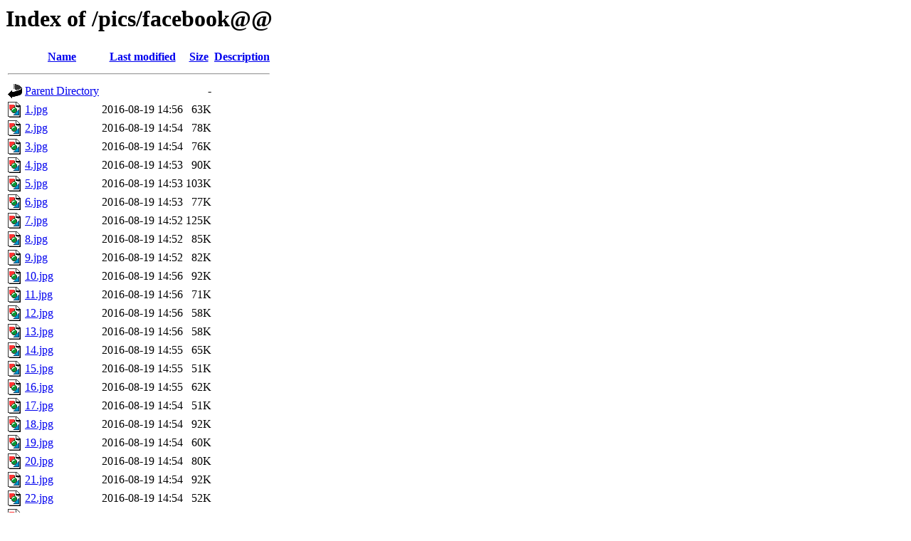

--- FILE ---
content_type: text/html;charset=UTF-8
request_url: https://consc.net/pics/facebook@@/
body_size: 2075
content:
<!DOCTYPE HTML PUBLIC "-//W3C//DTD HTML 3.2 Final//EN">
<html>
 <head>
  <title>Index of /pics/facebook@@</title>
 </head>
 <body>
<h1>Index of /pics/facebook@@</h1>
  <table>
   <tr><th valign="top"><img src="/icons/blank.gif" alt="[ICO]"></th><th><a href="?C=N;O=D">Name</a></th><th><a href="?C=M;O=A">Last modified</a></th><th><a href="?C=S;O=A">Size</a></th><th><a href="?C=D;O=A">Description</a></th></tr>
   <tr><th colspan="5"><hr></th></tr>
<tr><td valign="top"><img src="/icons/back.gif" alt="[PARENTDIR]"></td><td><a href="/pics/">Parent Directory</a></td><td>&nbsp;</td><td align="right">  - </td><td>&nbsp;</td></tr>
<tr><td valign="top"><img src="/icons/image2.gif" alt="[IMG]"></td><td><a href="1.jpg">1.jpg</a></td><td align="right">2016-08-19 14:56  </td><td align="right"> 63K</td><td>&nbsp;</td></tr>
<tr><td valign="top"><img src="/icons/image2.gif" alt="[IMG]"></td><td><a href="2.jpg">2.jpg</a></td><td align="right">2016-08-19 14:54  </td><td align="right"> 78K</td><td>&nbsp;</td></tr>
<tr><td valign="top"><img src="/icons/image2.gif" alt="[IMG]"></td><td><a href="3.jpg">3.jpg</a></td><td align="right">2016-08-19 14:54  </td><td align="right"> 76K</td><td>&nbsp;</td></tr>
<tr><td valign="top"><img src="/icons/image2.gif" alt="[IMG]"></td><td><a href="4.jpg">4.jpg</a></td><td align="right">2016-08-19 14:53  </td><td align="right"> 90K</td><td>&nbsp;</td></tr>
<tr><td valign="top"><img src="/icons/image2.gif" alt="[IMG]"></td><td><a href="5.jpg">5.jpg</a></td><td align="right">2016-08-19 14:53  </td><td align="right">103K</td><td>&nbsp;</td></tr>
<tr><td valign="top"><img src="/icons/image2.gif" alt="[IMG]"></td><td><a href="6.jpg">6.jpg</a></td><td align="right">2016-08-19 14:53  </td><td align="right"> 77K</td><td>&nbsp;</td></tr>
<tr><td valign="top"><img src="/icons/image2.gif" alt="[IMG]"></td><td><a href="7.jpg">7.jpg</a></td><td align="right">2016-08-19 14:52  </td><td align="right">125K</td><td>&nbsp;</td></tr>
<tr><td valign="top"><img src="/icons/image2.gif" alt="[IMG]"></td><td><a href="8.jpg">8.jpg</a></td><td align="right">2016-08-19 14:52  </td><td align="right"> 85K</td><td>&nbsp;</td></tr>
<tr><td valign="top"><img src="/icons/image2.gif" alt="[IMG]"></td><td><a href="9.jpg">9.jpg</a></td><td align="right">2016-08-19 14:52  </td><td align="right"> 82K</td><td>&nbsp;</td></tr>
<tr><td valign="top"><img src="/icons/image2.gif" alt="[IMG]"></td><td><a href="10.jpg">10.jpg</a></td><td align="right">2016-08-19 14:56  </td><td align="right"> 92K</td><td>&nbsp;</td></tr>
<tr><td valign="top"><img src="/icons/image2.gif" alt="[IMG]"></td><td><a href="11.jpg">11.jpg</a></td><td align="right">2016-08-19 14:56  </td><td align="right"> 71K</td><td>&nbsp;</td></tr>
<tr><td valign="top"><img src="/icons/image2.gif" alt="[IMG]"></td><td><a href="12.jpg">12.jpg</a></td><td align="right">2016-08-19 14:56  </td><td align="right"> 58K</td><td>&nbsp;</td></tr>
<tr><td valign="top"><img src="/icons/image2.gif" alt="[IMG]"></td><td><a href="13.jpg">13.jpg</a></td><td align="right">2016-08-19 14:56  </td><td align="right"> 58K</td><td>&nbsp;</td></tr>
<tr><td valign="top"><img src="/icons/image2.gif" alt="[IMG]"></td><td><a href="14.jpg">14.jpg</a></td><td align="right">2016-08-19 14:55  </td><td align="right"> 65K</td><td>&nbsp;</td></tr>
<tr><td valign="top"><img src="/icons/image2.gif" alt="[IMG]"></td><td><a href="15.jpg">15.jpg</a></td><td align="right">2016-08-19 14:55  </td><td align="right"> 51K</td><td>&nbsp;</td></tr>
<tr><td valign="top"><img src="/icons/image2.gif" alt="[IMG]"></td><td><a href="16.jpg">16.jpg</a></td><td align="right">2016-08-19 14:55  </td><td align="right"> 62K</td><td>&nbsp;</td></tr>
<tr><td valign="top"><img src="/icons/image2.gif" alt="[IMG]"></td><td><a href="17.jpg">17.jpg</a></td><td align="right">2016-08-19 14:54  </td><td align="right"> 51K</td><td>&nbsp;</td></tr>
<tr><td valign="top"><img src="/icons/image2.gif" alt="[IMG]"></td><td><a href="18.jpg">18.jpg</a></td><td align="right">2016-08-19 14:54  </td><td align="right"> 92K</td><td>&nbsp;</td></tr>
<tr><td valign="top"><img src="/icons/image2.gif" alt="[IMG]"></td><td><a href="19.jpg">19.jpg</a></td><td align="right">2016-08-19 14:54  </td><td align="right"> 60K</td><td>&nbsp;</td></tr>
<tr><td valign="top"><img src="/icons/image2.gif" alt="[IMG]"></td><td><a href="20.jpg">20.jpg</a></td><td align="right">2016-08-19 14:54  </td><td align="right"> 80K</td><td>&nbsp;</td></tr>
<tr><td valign="top"><img src="/icons/image2.gif" alt="[IMG]"></td><td><a href="21.jpg">21.jpg</a></td><td align="right">2016-08-19 14:54  </td><td align="right"> 92K</td><td>&nbsp;</td></tr>
<tr><td valign="top"><img src="/icons/image2.gif" alt="[IMG]"></td><td><a href="22.jpg">22.jpg</a></td><td align="right">2016-08-19 14:54  </td><td align="right"> 52K</td><td>&nbsp;</td></tr>
<tr><td valign="top"><img src="/icons/image2.gif" alt="[IMG]"></td><td><a href="23.jpg">23.jpg</a></td><td align="right">2016-08-19 14:54  </td><td align="right"> 58K</td><td>&nbsp;</td></tr>
<tr><td valign="top"><img src="/icons/image2.gif" alt="[IMG]"></td><td><a href="24.jpg">24.jpg</a></td><td align="right">2016-08-19 14:54  </td><td align="right"> 41K</td><td>&nbsp;</td></tr>
<tr><td valign="top"><img src="/icons/image2.gif" alt="[IMG]"></td><td><a href="25.jpg">25.jpg</a></td><td align="right">2016-08-19 14:54  </td><td align="right"> 60K</td><td>&nbsp;</td></tr>
<tr><td valign="top"><img src="/icons/image2.gif" alt="[IMG]"></td><td><a href="26.jpg">26.jpg</a></td><td align="right">2016-08-19 14:54  </td><td align="right"> 55K</td><td>&nbsp;</td></tr>
<tr><td valign="top"><img src="/icons/image2.gif" alt="[IMG]"></td><td><a href="27.jpg">27.jpg</a></td><td align="right">2016-08-19 14:54  </td><td align="right"> 37K</td><td>&nbsp;</td></tr>
<tr><td valign="top"><img src="/icons/image2.gif" alt="[IMG]"></td><td><a href="28.jpg">28.jpg</a></td><td align="right">2016-08-19 14:54  </td><td align="right"> 60K</td><td>&nbsp;</td></tr>
<tr><td valign="top"><img src="/icons/image2.gif" alt="[IMG]"></td><td><a href="29.jpg">29.jpg</a></td><td align="right">2016-08-19 14:54  </td><td align="right"> 35K</td><td>&nbsp;</td></tr>
<tr><td valign="top"><img src="/icons/image2.gif" alt="[IMG]"></td><td><a href="30.jpg">30.jpg</a></td><td align="right">2016-08-19 14:54  </td><td align="right"> 77K</td><td>&nbsp;</td></tr>
<tr><td valign="top"><img src="/icons/image2.gif" alt="[IMG]"></td><td><a href="31.jpg">31.jpg</a></td><td align="right">2016-08-19 14:54  </td><td align="right"> 52K</td><td>&nbsp;</td></tr>
<tr><td valign="top"><img src="/icons/image2.gif" alt="[IMG]"></td><td><a href="32.jpg">32.jpg</a></td><td align="right">2016-08-19 14:54  </td><td align="right"> 51K</td><td>&nbsp;</td></tr>
<tr><td valign="top"><img src="/icons/image2.gif" alt="[IMG]"></td><td><a href="33.jpg">33.jpg</a></td><td align="right">2016-08-19 14:54  </td><td align="right"> 74K</td><td>&nbsp;</td></tr>
<tr><td valign="top"><img src="/icons/image2.gif" alt="[IMG]"></td><td><a href="34.jpg">34.jpg</a></td><td align="right">2016-08-19 14:54  </td><td align="right"> 58K</td><td>&nbsp;</td></tr>
<tr><td valign="top"><img src="/icons/image2.gif" alt="[IMG]"></td><td><a href="35.jpg">35.jpg</a></td><td align="right">2016-08-19 14:54  </td><td align="right"> 79K</td><td>&nbsp;</td></tr>
<tr><td valign="top"><img src="/icons/image2.gif" alt="[IMG]"></td><td><a href="36.jpg">36.jpg</a></td><td align="right">2016-08-19 14:54  </td><td align="right"> 45K</td><td>&nbsp;</td></tr>
<tr><td valign="top"><img src="/icons/image2.gif" alt="[IMG]"></td><td><a href="37.jpg">37.jpg</a></td><td align="right">2016-08-19 14:54  </td><td align="right"> 44K</td><td>&nbsp;</td></tr>
<tr><td valign="top"><img src="/icons/image2.gif" alt="[IMG]"></td><td><a href="38.jpg">38.jpg</a></td><td align="right">2016-08-19 14:53  </td><td align="right"> 59K</td><td>&nbsp;</td></tr>
<tr><td valign="top"><img src="/icons/image2.gif" alt="[IMG]"></td><td><a href="39.jpg">39.jpg</a></td><td align="right">2016-08-19 14:53  </td><td align="right"> 47K</td><td>&nbsp;</td></tr>
<tr><td valign="top"><img src="/icons/image2.gif" alt="[IMG]"></td><td><a href="40.jpg">40.jpg</a></td><td align="right">2016-08-19 14:53  </td><td align="right"> 59K</td><td>&nbsp;</td></tr>
<tr><td valign="top"><img src="/icons/image2.gif" alt="[IMG]"></td><td><a href="41.jpg">41.jpg</a></td><td align="right">2016-08-19 14:53  </td><td align="right"> 53K</td><td>&nbsp;</td></tr>
<tr><td valign="top"><img src="/icons/image2.gif" alt="[IMG]"></td><td><a href="42.jpg">42.jpg</a></td><td align="right">2016-08-19 14:53  </td><td align="right">118K</td><td>&nbsp;</td></tr>
<tr><td valign="top"><img src="/icons/image2.gif" alt="[IMG]"></td><td><a href="43.jpg">43.jpg</a></td><td align="right">2016-08-19 14:53  </td><td align="right"> 81K</td><td>&nbsp;</td></tr>
<tr><td valign="top"><img src="/icons/image2.gif" alt="[IMG]"></td><td><a href="44.jpg">44.jpg</a></td><td align="right">2016-08-19 14:53  </td><td align="right"> 82K</td><td>&nbsp;</td></tr>
<tr><td valign="top"><img src="/icons/image2.gif" alt="[IMG]"></td><td><a href="45.jpg">45.jpg</a></td><td align="right">2016-08-19 14:53  </td><td align="right"> 72K</td><td>&nbsp;</td></tr>
<tr><td valign="top"><img src="/icons/image2.gif" alt="[IMG]"></td><td><a href="46.jpg">46.jpg</a></td><td align="right">2016-08-19 14:53  </td><td align="right"> 34K</td><td>&nbsp;</td></tr>
<tr><td valign="top"><img src="/icons/image2.gif" alt="[IMG]"></td><td><a href="47.jpg">47.jpg</a></td><td align="right">2016-08-19 14:53  </td><td align="right"> 33K</td><td>&nbsp;</td></tr>
<tr><td valign="top"><img src="/icons/image2.gif" alt="[IMG]"></td><td><a href="48.jpg">48.jpg</a></td><td align="right">2016-08-19 14:53  </td><td align="right"> 76K</td><td>&nbsp;</td></tr>
<tr><td valign="top"><img src="/icons/image2.gif" alt="[IMG]"></td><td><a href="49.jpg">49.jpg</a></td><td align="right">2016-08-19 14:53  </td><td align="right"> 57K</td><td>&nbsp;</td></tr>
<tr><td valign="top"><img src="/icons/image2.gif" alt="[IMG]"></td><td><a href="50.jpg">50.jpg</a></td><td align="right">2016-08-19 14:53  </td><td align="right"> 72K</td><td>&nbsp;</td></tr>
<tr><td valign="top"><img src="/icons/image2.gif" alt="[IMG]"></td><td><a href="51.jpg">51.jpg</a></td><td align="right">2016-08-19 14:53  </td><td align="right"> 73K</td><td>&nbsp;</td></tr>
<tr><td valign="top"><img src="/icons/image2.gif" alt="[IMG]"></td><td><a href="52.jpg">52.jpg</a></td><td align="right">2016-08-19 14:53  </td><td align="right"> 53K</td><td>&nbsp;</td></tr>
<tr><td valign="top"><img src="/icons/image2.gif" alt="[IMG]"></td><td><a href="53.jpg">53.jpg</a></td><td align="right">2016-08-19 14:53  </td><td align="right"> 71K</td><td>&nbsp;</td></tr>
<tr><td valign="top"><img src="/icons/image2.gif" alt="[IMG]"></td><td><a href="54.jpg">54.jpg</a></td><td align="right">2016-08-19 14:53  </td><td align="right">100K</td><td>&nbsp;</td></tr>
<tr><td valign="top"><img src="/icons/image2.gif" alt="[IMG]"></td><td><a href="55.jpg">55.jpg</a></td><td align="right">2016-08-19 14:53  </td><td align="right"> 98K</td><td>&nbsp;</td></tr>
<tr><td valign="top"><img src="/icons/image2.gif" alt="[IMG]"></td><td><a href="56.jpg">56.jpg</a></td><td align="right">2016-08-19 14:53  </td><td align="right"> 64K</td><td>&nbsp;</td></tr>
<tr><td valign="top"><img src="/icons/image2.gif" alt="[IMG]"></td><td><a href="57.jpg">57.jpg</a></td><td align="right">2016-08-19 14:53  </td><td align="right"> 44K</td><td>&nbsp;</td></tr>
<tr><td valign="top"><img src="/icons/image2.gif" alt="[IMG]"></td><td><a href="58.jpg">58.jpg</a></td><td align="right">2016-08-19 14:53  </td><td align="right"> 66K</td><td>&nbsp;</td></tr>
<tr><td valign="top"><img src="/icons/image2.gif" alt="[IMG]"></td><td><a href="59.jpg">59.jpg</a></td><td align="right">2016-08-19 14:53  </td><td align="right"> 63K</td><td>&nbsp;</td></tr>
<tr><td valign="top"><img src="/icons/image2.gif" alt="[IMG]"></td><td><a href="60.jpg">60.jpg</a></td><td align="right">2016-08-19 14:53  </td><td align="right"> 71K</td><td>&nbsp;</td></tr>
<tr><td valign="top"><img src="/icons/image2.gif" alt="[IMG]"></td><td><a href="61.jpg">61.jpg</a></td><td align="right">2016-08-19 14:53  </td><td align="right"> 71K</td><td>&nbsp;</td></tr>
<tr><td valign="top"><img src="/icons/image2.gif" alt="[IMG]"></td><td><a href="62.jpg">62.jpg</a></td><td align="right">2016-08-19 14:53  </td><td align="right"> 87K</td><td>&nbsp;</td></tr>
<tr><td valign="top"><img src="/icons/image2.gif" alt="[IMG]"></td><td><a href="63.jpg">63.jpg</a></td><td align="right">2016-08-19 14:53  </td><td align="right"> 44K</td><td>&nbsp;</td></tr>
<tr><td valign="top"><img src="/icons/image2.gif" alt="[IMG]"></td><td><a href="64.jpg">64.jpg</a></td><td align="right">2016-08-19 14:53  </td><td align="right"> 36K</td><td>&nbsp;</td></tr>
<tr><td valign="top"><img src="/icons/image2.gif" alt="[IMG]"></td><td><a href="65.jpg">65.jpg</a></td><td align="right">2016-08-19 14:53  </td><td align="right">109K</td><td>&nbsp;</td></tr>
<tr><td valign="top"><img src="/icons/image2.gif" alt="[IMG]"></td><td><a href="66.jpg">66.jpg</a></td><td align="right">2016-08-19 14:53  </td><td align="right"> 33K</td><td>&nbsp;</td></tr>
<tr><td valign="top"><img src="/icons/image2.gif" alt="[IMG]"></td><td><a href="67.jpg">67.jpg</a></td><td align="right">2016-08-19 14:53  </td><td align="right"> 34K</td><td>&nbsp;</td></tr>
<tr><td valign="top"><img src="/icons/image2.gif" alt="[IMG]"></td><td><a href="68.jpg">68.jpg</a></td><td align="right">2016-08-19 14:52  </td><td align="right"> 74K</td><td>&nbsp;</td></tr>
<tr><td valign="top"><img src="/icons/image2.gif" alt="[IMG]"></td><td><a href="69.jpg">69.jpg</a></td><td align="right">2016-08-19 14:52  </td><td align="right"> 70K</td><td>&nbsp;</td></tr>
<tr><td valign="top"><img src="/icons/image2.gif" alt="[IMG]"></td><td><a href="70.jpg">70.jpg</a></td><td align="right">2016-08-19 14:52  </td><td align="right"> 66K</td><td>&nbsp;</td></tr>
<tr><td valign="top"><img src="/icons/image2.gif" alt="[IMG]"></td><td><a href="71.jpg">71.jpg</a></td><td align="right">2016-08-19 14:52  </td><td align="right"> 74K</td><td>&nbsp;</td></tr>
<tr><td valign="top"><img src="/icons/image2.gif" alt="[IMG]"></td><td><a href="72.jpg">72.jpg</a></td><td align="right">2016-08-19 14:52  </td><td align="right"> 72K</td><td>&nbsp;</td></tr>
<tr><td valign="top"><img src="/icons/image2.gif" alt="[IMG]"></td><td><a href="73.jpg">73.jpg</a></td><td align="right">2016-08-19 14:52  </td><td align="right"> 56K</td><td>&nbsp;</td></tr>
<tr><td valign="top"><img src="/icons/image2.gif" alt="[IMG]"></td><td><a href="74.jpg">74.jpg</a></td><td align="right">2016-08-19 14:52  </td><td align="right"> 45K</td><td>&nbsp;</td></tr>
<tr><td valign="top"><img src="/icons/image2.gif" alt="[IMG]"></td><td><a href="75.jpg">75.jpg</a></td><td align="right">2016-08-19 14:52  </td><td align="right"> 79K</td><td>&nbsp;</td></tr>
<tr><td valign="top"><img src="/icons/image2.gif" alt="[IMG]"></td><td><a href="76.jpg">76.jpg</a></td><td align="right">2016-08-19 14:52  </td><td align="right"> 89K</td><td>&nbsp;</td></tr>
<tr><td valign="top"><img src="/icons/image2.gif" alt="[IMG]"></td><td><a href="77.jpg">77.jpg</a></td><td align="right">2016-08-19 14:52  </td><td align="right"> 63K</td><td>&nbsp;</td></tr>
<tr><td valign="top"><img src="/icons/image2.gif" alt="[IMG]"></td><td><a href="78.jpg">78.jpg</a></td><td align="right">2016-08-19 14:52  </td><td align="right"> 57K</td><td>&nbsp;</td></tr>
<tr><td valign="top"><img src="/icons/image2.gif" alt="[IMG]"></td><td><a href="79.jpg">79.jpg</a></td><td align="right">2016-08-19 14:52  </td><td align="right"> 63K</td><td>&nbsp;</td></tr>
<tr><td valign="top"><img src="/icons/image2.gif" alt="[IMG]"></td><td><a href="80.jpg">80.jpg</a></td><td align="right">2016-08-19 14:52  </td><td align="right"> 72K</td><td>&nbsp;</td></tr>
<tr><td valign="top"><img src="/icons/image2.gif" alt="[IMG]"></td><td><a href="81.jpg">81.jpg</a></td><td align="right">2016-08-19 14:52  </td><td align="right"> 59K</td><td>&nbsp;</td></tr>
<tr><td valign="top"><img src="/icons/image2.gif" alt="[IMG]"></td><td><a href="82.jpg">82.jpg</a></td><td align="right">2016-08-19 14:52  </td><td align="right"> 53K</td><td>&nbsp;</td></tr>
<tr><td valign="top"><img src="/icons/image2.gif" alt="[IMG]"></td><td><a href="83.jpg">83.jpg</a></td><td align="right">2016-08-19 14:52  </td><td align="right"> 65K</td><td>&nbsp;</td></tr>
<tr><td valign="top"><img src="/icons/image2.gif" alt="[IMG]"></td><td><a href="84.jpg">84.jpg</a></td><td align="right">2016-08-19 14:52  </td><td align="right"> 72K</td><td>&nbsp;</td></tr>
<tr><td valign="top"><img src="/icons/image2.gif" alt="[IMG]"></td><td><a href="85.jpg">85.jpg</a></td><td align="right">2016-08-19 14:52  </td><td align="right"> 62K</td><td>&nbsp;</td></tr>
<tr><td valign="top"><img src="/icons/image2.gif" alt="[IMG]"></td><td><a href="87.jpg">87.jpg</a></td><td align="right">2016-08-19 14:52  </td><td align="right"> 51K</td><td>&nbsp;</td></tr>
<tr><td valign="top"><img src="/icons/image2.gif" alt="[IMG]"></td><td><a href="88.jpg">88.jpg</a></td><td align="right">2016-08-19 14:52  </td><td align="right"> 90K</td><td>&nbsp;</td></tr>
<tr><td valign="top"><img src="/icons/image2.gif" alt="[IMG]"></td><td><a href="89.jpg">89.jpg</a></td><td align="right">2016-08-19 14:52  </td><td align="right">113K</td><td>&nbsp;</td></tr>
<tr><td valign="top"><img src="/icons/image2.gif" alt="[IMG]"></td><td><a href="90.jpg">90.jpg</a></td><td align="right">2016-08-19 14:52  </td><td align="right"> 72K</td><td>&nbsp;</td></tr>
<tr><td valign="top"><img src="/icons/image2.gif" alt="[IMG]"></td><td><a href="91.jpg">91.jpg</a></td><td align="right">2016-08-19 14:52  </td><td align="right"> 42K</td><td>&nbsp;</td></tr>
<tr><td valign="top"><img src="/icons/image2.gif" alt="[IMG]"></td><td><a href="92.jpg">92.jpg</a></td><td align="right">2016-08-19 14:52  </td><td align="right"> 55K</td><td>&nbsp;</td></tr>
<tr><td valign="top"><img src="/icons/image2.gif" alt="[IMG]"></td><td><a href="93.jpg">93.jpg</a></td><td align="right">2016-08-19 14:52  </td><td align="right"> 61K</td><td>&nbsp;</td></tr>
<tr><td valign="top"><img src="/icons/image2.gif" alt="[IMG]"></td><td><a href="94.jpg">94.jpg</a></td><td align="right">2016-08-19 14:52  </td><td align="right"> 99K</td><td>&nbsp;</td></tr>
<tr><td valign="top"><img src="/icons/image2.gif" alt="[IMG]"></td><td><a href="95.jpg">95.jpg</a></td><td align="right">2016-08-19 14:52  </td><td align="right"> 57K</td><td>&nbsp;</td></tr>
<tr><td valign="top"><img src="/icons/image2.gif" alt="[IMG]"></td><td><a href="96.jpg">96.jpg</a></td><td align="right">2016-08-19 14:52  </td><td align="right"> 81K</td><td>&nbsp;</td></tr>
<tr><td valign="top"><img src="/icons/image2.gif" alt="[IMG]"></td><td><a href="97.jpg">97.jpg</a></td><td align="right">2016-08-19 14:52  </td><td align="right"> 49K</td><td>&nbsp;</td></tr>
<tr><td valign="top"><img src="/icons/image2.gif" alt="[IMG]"></td><td><a href="98.jpg">98.jpg</a></td><td align="right">2016-08-19 14:52  </td><td align="right"> 31K</td><td>&nbsp;</td></tr>
<tr><td valign="top"><img src="/icons/image2.gif" alt="[IMG]"></td><td><a href="99.jpg">99.jpg</a></td><td align="right">2016-08-19 14:52  </td><td align="right"> 67K</td><td>&nbsp;</td></tr>
<tr><td valign="top"><img src="/icons/image2.gif" alt="[IMG]"></td><td><a href="100.jpg">100.jpg</a></td><td align="right">2016-08-19 14:56  </td><td align="right"> 83K</td><td>&nbsp;</td></tr>
<tr><td valign="top"><img src="/icons/image2.gif" alt="[IMG]"></td><td><a href="101.jpg">101.jpg</a></td><td align="right">2016-08-19 14:56  </td><td align="right"> 85K</td><td>&nbsp;</td></tr>
<tr><td valign="top"><img src="/icons/image2.gif" alt="[IMG]"></td><td><a href="102.jpg">102.jpg</a></td><td align="right">2016-08-19 14:56  </td><td align="right"> 72K</td><td>&nbsp;</td></tr>
<tr><td valign="top"><img src="/icons/image2.gif" alt="[IMG]"></td><td><a href="103.jpg">103.jpg</a></td><td align="right">2016-08-19 14:56  </td><td align="right">110K</td><td>&nbsp;</td></tr>
<tr><td valign="top"><img src="/icons/image2.gif" alt="[IMG]"></td><td><a href="104.jpg">104.jpg</a></td><td align="right">2016-08-19 14:56  </td><td align="right"> 70K</td><td>&nbsp;</td></tr>
<tr><td valign="top"><img src="/icons/image2.gif" alt="[IMG]"></td><td><a href="105.jpg">105.jpg</a></td><td align="right">2016-08-19 14:56  </td><td align="right"> 35K</td><td>&nbsp;</td></tr>
<tr><td valign="top"><img src="/icons/image2.gif" alt="[IMG]"></td><td><a href="106.jpg">106.jpg</a></td><td align="right">2016-08-19 14:56  </td><td align="right"> 64K</td><td>&nbsp;</td></tr>
<tr><td valign="top"><img src="/icons/image2.gif" alt="[IMG]"></td><td><a href="107.jpg">107.jpg</a></td><td align="right">2016-08-19 14:56  </td><td align="right"> 52K</td><td>&nbsp;</td></tr>
<tr><td valign="top"><img src="/icons/image2.gif" alt="[IMG]"></td><td><a href="108.jpg">108.jpg</a></td><td align="right">2016-08-19 14:56  </td><td align="right"> 62K</td><td>&nbsp;</td></tr>
<tr><td valign="top"><img src="/icons/image2.gif" alt="[IMG]"></td><td><a href="109.jpg">109.jpg</a></td><td align="right">2016-08-19 14:56  </td><td align="right">118K</td><td>&nbsp;</td></tr>
<tr><td valign="top"><img src="/icons/image2.gif" alt="[IMG]"></td><td><a href="110.jpg">110.jpg</a></td><td align="right">2016-08-19 14:56  </td><td align="right"> 55K</td><td>&nbsp;</td></tr>
<tr><td valign="top"><img src="/icons/image2.gif" alt="[IMG]"></td><td><a href="111.jpg">111.jpg</a></td><td align="right">2016-08-19 14:56  </td><td align="right">105K</td><td>&nbsp;</td></tr>
<tr><td valign="top"><img src="/icons/image2.gif" alt="[IMG]"></td><td><a href="112.jpg">112.jpg</a></td><td align="right">2016-08-19 14:56  </td><td align="right"> 65K</td><td>&nbsp;</td></tr>
<tr><td valign="top"><img src="/icons/image2.gif" alt="[IMG]"></td><td><a href="113.jpg">113.jpg</a></td><td align="right">2016-08-19 14:56  </td><td align="right"> 64K</td><td>&nbsp;</td></tr>
<tr><td valign="top"><img src="/icons/image2.gif" alt="[IMG]"></td><td><a href="114.jpg">114.jpg</a></td><td align="right">2016-08-19 14:56  </td><td align="right"> 65K</td><td>&nbsp;</td></tr>
<tr><td valign="top"><img src="/icons/image2.gif" alt="[IMG]"></td><td><a href="115.jpg">115.jpg</a></td><td align="right">2016-08-19 14:56  </td><td align="right"> 55K</td><td>&nbsp;</td></tr>
<tr><td valign="top"><img src="/icons/image2.gif" alt="[IMG]"></td><td><a href="116.jpg">116.jpg</a></td><td align="right">2016-08-19 14:56  </td><td align="right"> 54K</td><td>&nbsp;</td></tr>
<tr><td valign="top"><img src="/icons/image2.gif" alt="[IMG]"></td><td><a href="117.jpg">117.jpg</a></td><td align="right">2016-08-19 14:56  </td><td align="right"> 87K</td><td>&nbsp;</td></tr>
<tr><td valign="top"><img src="/icons/image2.gif" alt="[IMG]"></td><td><a href="118.jpg">118.jpg</a></td><td align="right">2016-08-19 14:56  </td><td align="right"> 42K</td><td>&nbsp;</td></tr>
<tr><td valign="top"><img src="/icons/image2.gif" alt="[IMG]"></td><td><a href="119.jpg">119.jpg</a></td><td align="right">2016-08-19 14:56  </td><td align="right"> 56K</td><td>&nbsp;</td></tr>
<tr><td valign="top"><img src="/icons/image2.gif" alt="[IMG]"></td><td><a href="120.jpg">120.jpg</a></td><td align="right">2016-08-19 14:56  </td><td align="right"> 59K</td><td>&nbsp;</td></tr>
<tr><td valign="top"><img src="/icons/image2.gif" alt="[IMG]"></td><td><a href="121.jpg">121.jpg</a></td><td align="right">2016-08-19 14:56  </td><td align="right"> 54K</td><td>&nbsp;</td></tr>
<tr><td valign="top"><img src="/icons/image2.gif" alt="[IMG]"></td><td><a href="122.jpg">122.jpg</a></td><td align="right">2016-08-19 14:56  </td><td align="right"> 43K</td><td>&nbsp;</td></tr>
<tr><td valign="top"><img src="/icons/image2.gif" alt="[IMG]"></td><td><a href="123.jpg">123.jpg</a></td><td align="right">2016-08-19 14:56  </td><td align="right"> 64K</td><td>&nbsp;</td></tr>
<tr><td valign="top"><img src="/icons/image2.gif" alt="[IMG]"></td><td><a href="124.jpg">124.jpg</a></td><td align="right">2016-08-19 14:56  </td><td align="right"> 30K</td><td>&nbsp;</td></tr>
<tr><td valign="top"><img src="/icons/image2.gif" alt="[IMG]"></td><td><a href="125.jpg">125.jpg</a></td><td align="right">2016-08-19 14:56  </td><td align="right"> 59K</td><td>&nbsp;</td></tr>
<tr><td valign="top"><img src="/icons/image2.gif" alt="[IMG]"></td><td><a href="126.jpg">126.jpg</a></td><td align="right">2016-08-19 14:56  </td><td align="right"> 54K</td><td>&nbsp;</td></tr>
<tr><td valign="top"><img src="/icons/image2.gif" alt="[IMG]"></td><td><a href="127.jpg">127.jpg</a></td><td align="right">2016-08-19 14:56  </td><td align="right"> 71K</td><td>&nbsp;</td></tr>
<tr><td valign="top"><img src="/icons/image2.gif" alt="[IMG]"></td><td><a href="128.jpg">128.jpg</a></td><td align="right">2016-08-19 14:56  </td><td align="right"> 99K</td><td>&nbsp;</td></tr>
<tr><td valign="top"><img src="/icons/image2.gif" alt="[IMG]"></td><td><a href="129.jpg">129.jpg</a></td><td align="right">2016-08-19 14:56  </td><td align="right"> 70K</td><td>&nbsp;</td></tr>
<tr><td valign="top"><img src="/icons/image2.gif" alt="[IMG]"></td><td><a href="130.jpg">130.jpg</a></td><td align="right">2016-08-19 14:56  </td><td align="right"> 51K</td><td>&nbsp;</td></tr>
<tr><td valign="top"><img src="/icons/image2.gif" alt="[IMG]"></td><td><a href="131.jpg">131.jpg</a></td><td align="right">2016-08-19 14:55  </td><td align="right"> 64K</td><td>&nbsp;</td></tr>
<tr><td valign="top"><img src="/icons/image2.gif" alt="[IMG]"></td><td><a href="132.jpg">132.jpg</a></td><td align="right">2016-08-19 14:55  </td><td align="right"> 51K</td><td>&nbsp;</td></tr>
<tr><td valign="top"><img src="/icons/image2.gif" alt="[IMG]"></td><td><a href="133.jpg">133.jpg</a></td><td align="right">2016-08-19 14:55  </td><td align="right"> 47K</td><td>&nbsp;</td></tr>
<tr><td valign="top"><img src="/icons/image2.gif" alt="[IMG]"></td><td><a href="134.jpg">134.jpg</a></td><td align="right">2016-08-19 14:55  </td><td align="right"> 42K</td><td>&nbsp;</td></tr>
<tr><td valign="top"><img src="/icons/image2.gif" alt="[IMG]"></td><td><a href="135.jpg">135.jpg</a></td><td align="right">2016-08-19 14:55  </td><td align="right"> 55K</td><td>&nbsp;</td></tr>
<tr><td valign="top"><img src="/icons/image2.gif" alt="[IMG]"></td><td><a href="136.jpg">136.jpg</a></td><td align="right">2016-08-19 14:55  </td><td align="right"> 57K</td><td>&nbsp;</td></tr>
<tr><td valign="top"><img src="/icons/image2.gif" alt="[IMG]"></td><td><a href="137.jpg">137.jpg</a></td><td align="right">2016-08-19 14:55  </td><td align="right"> 50K</td><td>&nbsp;</td></tr>
<tr><td valign="top"><img src="/icons/image2.gif" alt="[IMG]"></td><td><a href="138.jpg">138.jpg</a></td><td align="right">2016-08-19 14:55  </td><td align="right"> 99K</td><td>&nbsp;</td></tr>
<tr><td valign="top"><img src="/icons/image2.gif" alt="[IMG]"></td><td><a href="139.jpg">139.jpg</a></td><td align="right">2016-08-19 14:55  </td><td align="right"> 51K</td><td>&nbsp;</td></tr>
<tr><td valign="top"><img src="/icons/image2.gif" alt="[IMG]"></td><td><a href="140.jpg">140.jpg</a></td><td align="right">2016-08-19 14:55  </td><td align="right"> 96K</td><td>&nbsp;</td></tr>
<tr><td valign="top"><img src="/icons/image2.gif" alt="[IMG]"></td><td><a href="141.jpg">141.jpg</a></td><td align="right">2016-08-19 14:55  </td><td align="right"> 61K</td><td>&nbsp;</td></tr>
<tr><td valign="top"><img src="/icons/image2.gif" alt="[IMG]"></td><td><a href="142.jpg">142.jpg</a></td><td align="right">2016-08-19 14:55  </td><td align="right"> 60K</td><td>&nbsp;</td></tr>
<tr><td valign="top"><img src="/icons/image2.gif" alt="[IMG]"></td><td><a href="143.jpg">143.jpg</a></td><td align="right">2016-08-19 14:55  </td><td align="right"> 69K</td><td>&nbsp;</td></tr>
<tr><td valign="top"><img src="/icons/image2.gif" alt="[IMG]"></td><td><a href="144.jpg">144.jpg</a></td><td align="right">2016-08-19 14:55  </td><td align="right">107K</td><td>&nbsp;</td></tr>
<tr><td valign="top"><img src="/icons/image2.gif" alt="[IMG]"></td><td><a href="145.jpg">145.jpg</a></td><td align="right">2016-08-19 14:55  </td><td align="right"> 36K</td><td>&nbsp;</td></tr>
<tr><td valign="top"><img src="/icons/image2.gif" alt="[IMG]"></td><td><a href="146.jpg">146.jpg</a></td><td align="right">2016-08-19 14:55  </td><td align="right"> 64K</td><td>&nbsp;</td></tr>
<tr><td valign="top"><img src="/icons/image2.gif" alt="[IMG]"></td><td><a href="147.jpg">147.jpg</a></td><td align="right">2016-08-19 14:55  </td><td align="right"> 30K</td><td>&nbsp;</td></tr>
<tr><td valign="top"><img src="/icons/image2.gif" alt="[IMG]"></td><td><a href="148.jpg">148.jpg</a></td><td align="right">2016-08-19 14:55  </td><td align="right"> 21K</td><td>&nbsp;</td></tr>
<tr><td valign="top"><img src="/icons/image2.gif" alt="[IMG]"></td><td><a href="149.jpg">149.jpg</a></td><td align="right">2016-08-19 14:55  </td><td align="right"> 33K</td><td>&nbsp;</td></tr>
<tr><td valign="top"><img src="/icons/image2.gif" alt="[IMG]"></td><td><a href="150.jpg">150.jpg</a></td><td align="right">2016-08-19 14:55  </td><td align="right"> 48K</td><td>&nbsp;</td></tr>
<tr><td valign="top"><img src="/icons/image2.gif" alt="[IMG]"></td><td><a href="151.jpg">151.jpg</a></td><td align="right">2016-08-19 14:55  </td><td align="right"> 57K</td><td>&nbsp;</td></tr>
<tr><td valign="top"><img src="/icons/image2.gif" alt="[IMG]"></td><td><a href="152.jpg">152.jpg</a></td><td align="right">2016-08-19 14:55  </td><td align="right"> 73K</td><td>&nbsp;</td></tr>
<tr><td valign="top"><img src="/icons/image2.gif" alt="[IMG]"></td><td><a href="153.jpg">153.jpg</a></td><td align="right">2016-08-19 14:55  </td><td align="right"> 80K</td><td>&nbsp;</td></tr>
<tr><td valign="top"><img src="/icons/image2.gif" alt="[IMG]"></td><td><a href="154.jpg">154.jpg</a></td><td align="right">2016-08-19 14:55  </td><td align="right"> 97K</td><td>&nbsp;</td></tr>
<tr><td valign="top"><img src="/icons/image2.gif" alt="[IMG]"></td><td><a href="155.jpg">155.jpg</a></td><td align="right">2016-08-19 14:55  </td><td align="right"> 41K</td><td>&nbsp;</td></tr>
<tr><td valign="top"><img src="/icons/image2.gif" alt="[IMG]"></td><td><a href="156.jpg">156.jpg</a></td><td align="right">2016-08-19 14:55  </td><td align="right"> 39K</td><td>&nbsp;</td></tr>
<tr><td valign="top"><img src="/icons/image2.gif" alt="[IMG]"></td><td><a href="157.jpg">157.jpg</a></td><td align="right">2016-08-19 14:55  </td><td align="right"> 47K</td><td>&nbsp;</td></tr>
<tr><td valign="top"><img src="/icons/image2.gif" alt="[IMG]"></td><td><a href="158.jpg">158.jpg</a></td><td align="right">2016-08-19 14:55  </td><td align="right"> 42K</td><td>&nbsp;</td></tr>
<tr><td valign="top"><img src="/icons/image2.gif" alt="[IMG]"></td><td><a href="159.jpg">159.jpg</a></td><td align="right">2016-08-19 14:55  </td><td align="right">101K</td><td>&nbsp;</td></tr>
<tr><td valign="top"><img src="/icons/image2.gif" alt="[IMG]"></td><td><a href="160.jpg">160.jpg</a></td><td align="right">2016-08-19 14:55  </td><td align="right">128K</td><td>&nbsp;</td></tr>
<tr><td valign="top"><img src="/icons/image2.gif" alt="[IMG]"></td><td><a href="161.jpg">161.jpg</a></td><td align="right">2016-08-19 14:55  </td><td align="right"> 63K</td><td>&nbsp;</td></tr>
<tr><td valign="top"><img src="/icons/image2.gif" alt="[IMG]"></td><td><a href="162.jpg">162.jpg</a></td><td align="right">2016-08-19 14:55  </td><td align="right"> 85K</td><td>&nbsp;</td></tr>
<tr><td valign="top"><img src="/icons/image2.gif" alt="[IMG]"></td><td><a href="163.jpg">163.jpg</a></td><td align="right">2016-08-19 14:55  </td><td align="right">124K</td><td>&nbsp;</td></tr>
<tr><td valign="top"><img src="/icons/image2.gif" alt="[IMG]"></td><td><a href="164.jpg">164.jpg</a></td><td align="right">2016-08-19 14:55  </td><td align="right"> 61K</td><td>&nbsp;</td></tr>
<tr><td valign="top"><img src="/icons/image2.gif" alt="[IMG]"></td><td><a href="165.jpg">165.jpg</a></td><td align="right">2016-08-19 14:55  </td><td align="right"> 83K</td><td>&nbsp;</td></tr>
<tr><td valign="top"><img src="/icons/image2.gif" alt="[IMG]"></td><td><a href="166.jpg">166.jpg</a></td><td align="right">2016-08-19 14:54  </td><td align="right"> 54K</td><td>&nbsp;</td></tr>
<tr><td valign="top"><img src="/icons/image2.gif" alt="[IMG]"></td><td><a href="167.jpg">167.jpg</a></td><td align="right">2016-08-19 14:54  </td><td align="right"> 49K</td><td>&nbsp;</td></tr>
<tr><td valign="top"><img src="/icons/image2.gif" alt="[IMG]"></td><td><a href="168.jpg">168.jpg</a></td><td align="right">2016-08-19 14:54  </td><td align="right"> 89K</td><td>&nbsp;</td></tr>
<tr><td valign="top"><img src="/icons/image2.gif" alt="[IMG]"></td><td><a href="169.jpg">169.jpg</a></td><td align="right">2016-08-19 14:54  </td><td align="right"> 86K</td><td>&nbsp;</td></tr>
<tr><td valign="top"><img src="/icons/image2.gif" alt="[IMG]"></td><td><a href="170.jpg">170.jpg</a></td><td align="right">2016-08-19 14:54  </td><td align="right"> 88K</td><td>&nbsp;</td></tr>
<tr><td valign="top"><img src="/icons/image2.gif" alt="[IMG]"></td><td><a href="171.jpg">171.jpg</a></td><td align="right">2016-08-19 14:54  </td><td align="right"> 63K</td><td>&nbsp;</td></tr>
<tr><td valign="top"><img src="/icons/image2.gif" alt="[IMG]"></td><td><a href="172.jpg">172.jpg</a></td><td align="right">2016-08-19 14:54  </td><td align="right"> 76K</td><td>&nbsp;</td></tr>
<tr><td valign="top"><img src="/icons/image2.gif" alt="[IMG]"></td><td><a href="173.jpg">173.jpg</a></td><td align="right">2016-08-19 14:54  </td><td align="right"> 68K</td><td>&nbsp;</td></tr>
<tr><td valign="top"><img src="/icons/image2.gif" alt="[IMG]"></td><td><a href="174.jpg">174.jpg</a></td><td align="right">2016-08-19 14:54  </td><td align="right"> 95K</td><td>&nbsp;</td></tr>
<tr><td valign="top"><img src="/icons/image2.gif" alt="[IMG]"></td><td><a href="175.jpg">175.jpg</a></td><td align="right">2016-08-19 14:54  </td><td align="right"> 59K</td><td>&nbsp;</td></tr>
   <tr><th colspan="5"><hr></th></tr>
</table>
<address>Apache/2.4.29 (Ubuntu) Server at consc.net Port 80</address>
<script defer src="https://static.cloudflareinsights.com/beacon.min.js/vcd15cbe7772f49c399c6a5babf22c1241717689176015" integrity="sha512-ZpsOmlRQV6y907TI0dKBHq9Md29nnaEIPlkf84rnaERnq6zvWvPUqr2ft8M1aS28oN72PdrCzSjY4U6VaAw1EQ==" data-cf-beacon='{"version":"2024.11.0","token":"2f3a2288300c4b3880d2ce2669538583","r":1,"server_timing":{"name":{"cfCacheStatus":true,"cfEdge":true,"cfExtPri":true,"cfL4":true,"cfOrigin":true,"cfSpeedBrain":true},"location_startswith":null}}' crossorigin="anonymous"></script>
</body></html>
